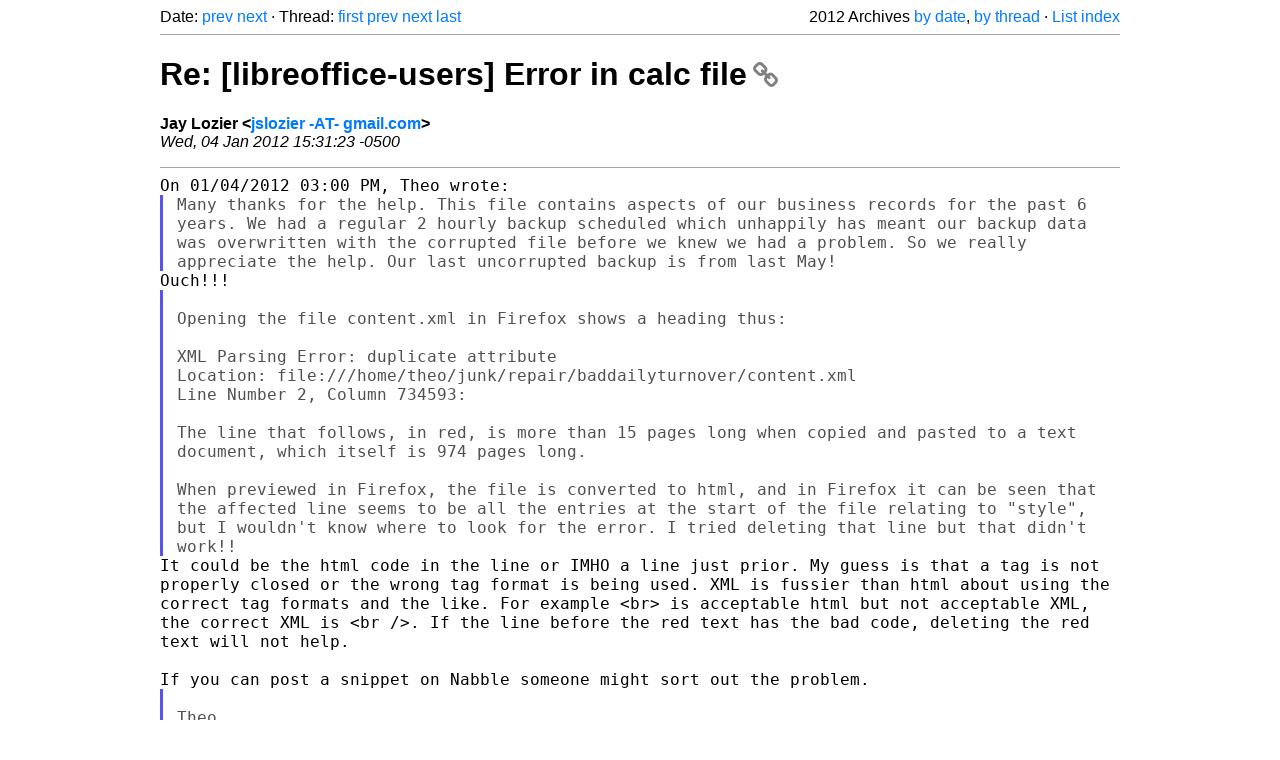

--- FILE ---
content_type: text/html
request_url: https://listarchives.libreoffice.org/global/users/2012/msg00115.html
body_size: 4056
content:
<!-- MHonArc v2.6.19+ -->
<!--X-Head-End-->
<!DOCTYPE html>
<html lang="en">
<head>
 <meta charset="UTF-8">
 <meta name="viewport" content="width=device-width, initial-scale=1.0">
 <title>Re: [libreoffice-users] Error in calc file &ndash; The Document Foundation Mailing List Archives</title>
 <link href="/mhonarc.css" rel="stylesheet">
 <link href="/css/font-awesome.min.css" rel="stylesheet">
 <link href="https://listarchives.tdf.io/i/y3o2gJw__uElbZKXOL07Vg5C" rel="bookmark"/>
</head>
<body>
 <div class="container">
<!--X-Body-Begin-->
<!--X-User-Header-->
<!--X-User-Header-End-->
<!--X-TopPNI-->
 <div class="topnav">
  Date: <a class="button" href="msg00114.html" title="Subject: Re: [libreoffice-users] Base/SQL help&#10;From: Dan Lewis&#10;Date: Wed, 04 Jan 2012 15:07:53 -0500">prev</a> <a class="button" href="msg00116.html" title="Subject: Re: [libreoffice-users] Printer driver, page size and 3.4.4 in Lion&#10;From: webmaster for Kracked Press Productions&#10;Date: Wed, 04 Jan 2012 15:40:57 -0500">next</a> &middot;
  Thread: <a class="button" href="msg00072.html" title="Subject: [libreoffice-users] Error in calc file&#10;From: Theo&#10;Date: Wed, 04 Jan 2012 14:58:24 +1300">first</a> <a class="button" href="msg00111.html" title="Subject: Re: [libreoffice-users] Error in calc file&#10;From: Theo&#10;Date: Thu, 05 Jan 2012 09:00:38 +1300">prev</a> <a class="button" href="msg00118.html" title="Subject: Re: [libreoffice-users] Error in calc file&#10;From: Regina Henschel&#10;Date: Wed, 04 Jan 2012 21:51:06 +0100">next</a> <a class="button" href="msg00117.html" title="Subject: Re: [libreoffice-users] Error in calc file&#10;From: Regina Henschel&#10;Date: Wed, 04 Jan 2012 21:46:03 +0100">last</a>
  <div class="topnav-right">
   2012 Archives <a href="mail46.html#00115">by date</a>,
   <a href="thrd46.html#00115">by thread</a> &middot;
   <a href="./..">List index</a>
  </div>
 </div>
 <hr>

<!--X-TopPNI-End-->
<!--X-MsgBody-->
<!--X-Subject-Header-Begin-->
 <h1><a href="https://listarchives.tdf.io/i/y3o2gJw__uElbZKXOL07Vg5C" title="Permalink: Re: [libreoffice-users] Error in calc file" rel="bookmark" class="permalink">Re: [libreoffice-users] Error in calc file<i class="fa fa-link"></i></a></h1>
<!--X-Subject-Header-End-->
<!--X-Head-of-Message-->
<ul class="msgfields">
<li><!--From--> <b>Jay Lozier &lt;<a href="mailto:users@global.libreoffice.org?Subject=Re:%20%5Blibreoffice-users%5D%20Error%20in%20calc%20file&In-Reply-To=4F04B71B.5090802%40gmail.com">jslozier -AT- gmail.com</a>&gt;</b></li>
<li><!--Date--> <i>Wed, 04 Jan 2012 15:31:23 -0500</i></li>
</ul>
<!--X-Head-of-Message-End-->
<!--X-Head-Body-Sep-Begin-->
<hr>
<!--X-Head-Body-Sep-End-->
<!--X-Body-of-Message-->
<pre style="margin: 0em;">
On 01/04/2012 03:00 PM, Theo wrote:
</pre><blockquote class="mhquote"><tt>Many thanks for the help. This file contains aspects of our business 
</tt><tt>records for the past 6 years. We had a regular 2 hourly backup 
</tt><tt>scheduled which unhappily has meant our backup data was overwritten 
</tt><tt>with the corrupted file before we knew we had a problem. So we really 
</tt><tt>appreciate the help. Our last uncorrupted backup is from last May!
</tt></blockquote><pre style="margin: 0em;">
Ouch!!!
</pre><blockquote class="mhquote"><pre style="margin: 0em;">

Opening the file content.xml in Firefox shows a heading thus:

XML Parsing Error: duplicate attribute
Location: file:///home/theo/junk/repair/baddailyturnover/content.xml
Line Number 2, Column 734593:

</pre><tt>The line that follows, in red, is more than 15 pages long when copied 
</tt><tt>and pasted to a text document, which itself is 974 pages long.
</tt><pre style="margin: 0em;">

</pre><tt>When previewed in Firefox, the file is converted to html, and in 
</tt><tt>Firefox it can be seen that the affected line seems to be all the 
</tt><tt>entries at the start of the file relating to &quot;style&quot;, but I wouldn't 
</tt><tt>know where to look for the error. I tried deleting that line but that 
</tt><tt>didn't work!!
</tt></blockquote><tt>It could be the html code in the line or IMHO a line just prior. My 
</tt><tt>guess is that a tag is not properly closed or the wrong tag format is 
</tt><tt>being used. XML is fussier than html about using the correct tag formats 
</tt><tt>and the like. For example &lt;br&gt; is acceptable html but not acceptable 
</tt><tt>XML, the correct XML is &lt;br /&gt;. If the line before the red text has the 
</tt><tt>bad code, deleting the red text will not help.
</tt><pre style="margin: 0em;">

If you can post a snippet on Nabble someone might sort out the problem.
</pre><blockquote class="mhquote"><pre style="margin: 0em;">

Theo

On 05/01/12 02:41, Tom Davies wrote:
</pre><blockquote class="mhquote"><pre style="margin: 0em;">
Hi :)
</pre><tt>You can usually open xml documents in text-editors such as Notepad, 
</tt><tt>Gedit, Kate or whatever.  Notepad doesn't colour-code it but most 
</tt><tt>other ones do after you have changed the view from plain text to 
</tt><tt>something such as html, css or xml or something like that.  SciTe is 
</tt><tt>quite good in Windows.  Regina's idea of using a web-browser means 
</tt><tt>you can't edit the document (i think) but it's a quick and neat way 
</tt><tt>of getting colour coding without fussing around. Regards from
</tt><pre style="margin: 0em;">
Tom :)


--- On Wed, 4/1/12, Regina Henschel&lt;rb.henschel@t-online.de&gt;  wrote:

From: Regina Henschel&lt;rb.henschel@t-online.de&gt;
Subject: Re: [libreoffice-users] Error in calc file
To:users@global.libreoffice.org
Date: Wednesday, 4 January, 2012, 12:34

Hi Theo,

Theo schrieb:
</pre><blockquote class="mhquote"><pre style="margin: 0em;">
On 04/01/12 15:58, Jay Lozier wrote:
</pre><blockquote class="mhquote"><pre style="margin: 0em;">
Theo,

On 01/03/2012 08:58 PM, Theo wrote:
</pre><blockquote class="mhquote"><pre style="margin: 0em;">
I have an error in a spreadsheet on opening.

Any help would be very much appreciated.

Read-Error
Format error discovered in the file in sub-document content.xml
at 2,734592(row,col).

Thanks,

Theo

</pre></blockquote><pre style="margin: 0em;">
Can you open or create a new spreadsheet in Calc? You might have a
corrupted file. However the ods file can be unzipped and you can open
the xml file inside to text editor.

</pre></blockquote><pre style="margin: 0em;">
Thanks for the answer Jay.

I have tried some suggestions found by Googling.

1. I copied the file to a new folder and renames it from .sxc to .zip.
2. I extracted the files within.
</pre><tt>3. The content.xml file is big - over 4mb. I tried opening it with 
</tt><tt>gedit
</tt><pre style="margin: 0em;">
and notepad without success.
</pre><tt>4. Opened the file in Windows with notepad and got a mass of text - 
</tt><tt>4049
</tt><pre style="margin: 0em;">
lines and 1070 columns.
</pre></blockquote><pre style="margin: 0em;">
You can open the content.xml file in a browser for example Firefox. It
shows you the place of the error. After you have repaired one place,
open the file again in the browser to show the next error. If the
browser shows a tree view, the file is successfully repaired.

</pre><blockquote class="mhquote"><pre style="margin: 0em;">
I guess this means I can edit the text, but what do I edit?

</pre></blockquote><pre style="margin: 0em;">
As far as I remember there had been two kind of errors.
(1) There are duplicate attributes. You will see exactly same text
before and after the error mark. Delete one of them.
(2) Instead of one _5f or one _20 you see something like _5f_5f_5f.
Reduce them to one.

These errors had been produced be some developer or beta versions long
ago. Your error might be different, but you should look whether it is
one I had described.

Kind regards
Regina


</pre></blockquote><pre style="margin: 0em;">

</pre></blockquote><pre style="margin: 0em;">


--
Jay Lozier
jslozier@gmail.com


--
For unsubscribe instructions e-mail to: users+help@global.libreoffice.org
Problems? <a  rel="nofollow" href="http://www.libreoffice.org/get-help/mailing-lists/how-to-unsubscribe/">http://www.libreoffice.org/get-help/mailing-lists/how-to-unsubscribe/</a>
Posting guidelines + more: <a  rel="nofollow" href="http://wiki.documentfoundation.org/Netiquette">http://wiki.documentfoundation.org/Netiquette</a>
List archive: <a  rel="nofollow" href="http://listarchives.libreoffice.org/global/users/">http://listarchives.libreoffice.org/global/users/</a>
All messages sent to this list will be publicly archived and cannot be deleted
</pre>
<!--X-Body-of-Message-End-->
<!--X-MsgBody-End-->
<!--X-Follow-Ups-->
<hr>
<h3 class="tslice">Context</h3>
<ul class="tslice">
  <li><a id="00072" href="msg00072.html" title="Subject: [libreoffice-users] Error in calc file&#10;From: Theo&#10;Date: Wed, 04 Jan 2012 14:58:24 +1300">[libreoffice-users] Error in calc file</a> &middot; <em>Theo</em>
<ul>
  <li><a id="00076" href="msg00076.html" title="Subject: Re: [libreoffice-users] Error in calc file&#10;From: Jay Lozier&#10;Date: Tue, 03 Jan 2012 21:58:20 -0500">Re: [libreoffice-users] Error in calc file</a> &middot; <em>Jay Lozier</em>
<ul>
  <li><a id="00079" href="msg00079.html" title="Subject: Re: [libreoffice-users] Error in calc file&#10;From: Theo&#10;Date: Wed, 04 Jan 2012 16:40:54 +1300">Re: [libreoffice-users] Error in calc file</a> &middot; <em>Theo</em>
<ul>
  <li><a id="00083" href="msg00083.html" title="Subject: Re: [libreoffice-users] Error in calc file&#10;From: Jay Lozier&#10;Date: Tue, 03 Jan 2012 23:37:47 -0500">Re: [libreoffice-users] Error in calc file</a> &middot; <em>Jay Lozier</em>
</li>
  <li><a id="00095" href="msg00095.html" title="Subject: Re: [libreoffice-users] Error in calc file&#10;From: Regina Henschel&#10;Date: Wed, 04 Jan 2012 13:34:38 +0100">Re: [libreoffice-users] Error in calc file</a> &middot; <em>Regina Henschel</em>
<ul>
  <li><a id="00096" href="msg00096.html" title="Subject: Re: [libreoffice-users] Error in calc file&#10;From: Tom Davies&#10;Date: Wed, 4 Jan 2012 13:41:46 +0000 (GMT)">Re: [libreoffice-users] Error in calc file</a> &middot; <em>Tom Davies</em>
<ul>
  <li><a id="00103" href="msg00103.html" title="Subject: Re: [libreoffice-users] Error in calc file&#10;From: Regina Henschel&#10;Date: Wed, 04 Jan 2012 17:13:55 +0100">Re: [libreoffice-users] Error in calc file</a> &middot; <em>Regina Henschel</em>
<ul>
  <li><a id="00104" href="msg00104.html" title="Subject: Re: [libreoffice-users] Error in calc file&#10;From: Dan Lewis&#10;Date: Wed, 04 Jan 2012 11:58:14 -0500">Re: [libreoffice-users] Error in calc file</a> &middot; <em>Dan Lewis</em>
</li>
</ul>
</li>
  <li><a id="00111" href="msg00111.html" title="Subject: Re: [libreoffice-users] Error in calc file&#10;From: Theo&#10;Date: Thu, 05 Jan 2012 09:00:38 +1300">Re: [libreoffice-users] Error in calc file</a> &middot; <em>Theo</em>
<ul>
<li><strong>Re: [libreoffice-users] Error in calc file</strong> &middot; <em>Jay Lozier</em>
<ul>
  <li><a id="00118" href="msg00118.html" title="Subject: Re: [libreoffice-users] Error in calc file&#10;From: Regina Henschel&#10;Date: Wed, 04 Jan 2012 21:51:06 +0100">Re: [libreoffice-users] Error in calc file</a> &middot; <em>Regina Henschel</em>
  <li><a id="00122" href="msg00122.html" title="Subject: Re: [libreoffice-users] Error in calc file&#10;From: Theo&#10;Date: Thu, 05 Jan 2012 11:32:12 +1300">Re: [libreoffice-users] Error in calc file</a> &middot; <em>Theo</em>
  <li><a id="00124" href="msg00124.html" title="Subject: Re: [libreoffice-users] Error in calc file&#10;From: Tom Davies&#10;Date: Wed, 4 Jan 2012 22:57:47 +0000 (GMT)">Re: [libreoffice-users] Error in calc file</a> &middot; <em>Tom Davies</em>
</li>
</li>
</li>
  <li><a id="00119" href="msg00119.html" title="Subject: Re: [libreoffice-users] Error in calc file&#10;From: Theo&#10;Date: Thu, 05 Jan 2012 09:56:48 +1300">Re: [libreoffice-users] Error in calc file</a> &middot; <em>Theo</em>
  <li><a id="00123" href="msg00123.html" title="Subject: Re: [libreoffice-users] Error in calc file&#10;From: Tom Davies&#10;Date: Wed, 4 Jan 2012 22:34:16 +0000 (GMT)">Re: [libreoffice-users] Error in calc file</a> &middot; <em>Tom Davies</em>
</li>
</li>
</ul>
</li>
  <li><a id="00117" href="msg00117.html" title="Subject: Re: [libreoffice-users] Error in calc file&#10;From: Regina Henschel&#10;Date: Wed, 04 Jan 2012 21:46:03 +0100">Re: [libreoffice-users] Error in calc file</a> &middot; <em>Regina Henschel</em>
</li>
</ul>
</li>
</ul>
</li>
</ul>
</li>
</ul>
</li>
</ul>
</li>
</ul>
</li>
</ul>

<!--X-Follow-Ups-End-->
<!--X-References-->
<!--X-References-End-->
<!--X-BotPNI-->
<!-- -->

<!--X-BotPNI-End-->
<!--X-User-Footer-->
<!--X-User-Footer-End-->
   <hr>
 <div class="imprint">
  <a href="https://www.documentfoundation.org/privacy">Privacy Policy</a> |
  <a href="https://www.documentfoundation.org/imprint">Impressum (Legal Info)</a> |
  <em>Copyright information</em>: Unless otherwise specified, all text and images
  on this website are licensed under the
  <a rel="license" href="https://creativecommons.org/licenses/by-sa/3.0/">Creative Commons Attribution-Share Alike 3.0 License</a>.
  This does not include the source code of LibreOffice, which is
  licensed under the Mozilla Public License (<a href="https://www.libreoffice.org/download/license/">MPLv2</a>).
  &quot;LibreOffice&quot; and &quot;The Document Foundation&quot; are
  registered trademarks of their corresponding registered owners or are
  in actual use as trademarks in one or more countries. Their respective
  logos and icons are also subject to international copyright laws. Use
  thereof is explained in our <a href="https://wiki.documentfoundation.org/TradeMark_Policy">trademark policy</a>.
 </div>

 </div>
</body>
</html>
